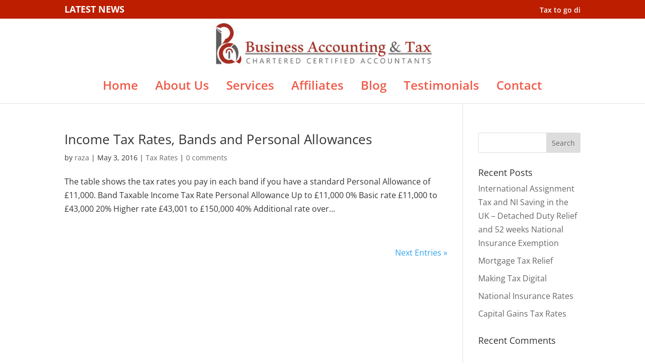

--- FILE ---
content_type: text/css
request_url: https://www.business-at.com/wp-content/themes/Divi-Child/style.css?ver=4.27.0
body_size: 2610
content:
/*
 Theme Name:     Business At
 Theme URI:      http://www.pushbinary.com/
 Description:    Business At
 Author:         Raza Rahil Hussain
 Author URI:     http://www.razarahil.com
 Template:       Divi
 Version:        1.0.0
*/
 
@import url("../Divi/style.css");
 
/* =Theme customization starts here
------------------------------------------------------- */
body {
    color:#333;
}
#contactform-home h1 {
       padding:10px 15px 15px 15px;
       background:#f86924;
}
#contactform-home .et_pb_contact {
         margin-top:10px;
}
#contactform-home .et_pb_contact form et_contact_bottom_container .et_pb_contact_submit{
           background: #bd1e00 !important;
    border: none !important;
    color: #fff !important;
}
#accounting-list {
      background:#f86924;
}
#accounting-list ul {
        padding:15px 0 23px 15px;
        list-style:none;
}
#accounting-list ul li i {
         margin-right:5px;
}
#accounting-list ul li a {
      color:#fff;
      -webkit-transition: color 0.3s ease;
    -moz-transition: color 0.3s ease;
    -o-transition: color 0.3s ease;
    transition: color 0.3s ease;
}
#accounting-list ul li a:hover {
        color:#feaf33 !important;
}
#tax-tip {
      margin-bottom: 0px;
    border-top: #f86924 1px solid;
    border-bottom: #f86924 1px solid;
    padding: 10px 0px 0px 5px;
}
#tax-tip h2 {
    font-size:18px;
    color:#f86924;
}
#tax-tip h2 i {
    margin-right:5px;
}

#keytax-list {
      border-bottom:#f86924 1px solid;
}
#keytax-list ul {
    padding:15px 0 23px 15px;
    list-style:none;
}
#keytax-list ul li i {
     margin-right:5px;
     font-weight:700;
}
#keytax-list ul li a {
      color:#333;
      font-weight:700;
 -webkit-transition: color 0.3s ease;
    -moz-transition: color 0.3s ease;
    -o-transition: color 0.3s ease;
    transition: color 0.3s ease;
}
#keytax-list ul li a:hover {
        color:#feaf33 !important;
}
#company-blub {
     /*border-top: #a0a0a0 1px solid;
    border-bottom: #a0a0a0 1px solid;*/
     padding:0px;
}
#company-blub h4 {
     font-size:24px;
}
#logo {
    max-height: 80%;
}
#penetra-affiliates .et_pb_blurb_content .et_pb_main_blurb_image {
    text-align:left;
    margin-bottom:0px;
}
#penetra-affiliates .et_pb_blurb_content .et_pb_blurb_container {
    text-align:left;
}
#penetra-affiliates .et_pb_blurb_content .et_pb_blurb_container h4 {
    font-size:30px;
}
#penetra-affiliates .et_pb_blurb_content .et_pb_blurb_container p em {
    color:#bd1e00;
}

#arightco-affiliates .et_pb_blurb_content .et_pb_main_blurb_image {
    text-align:left;
    margin-bottom:0px;
}
#arightco-affiliates .et_pb_blurb_content .et_pb_blurb_container {
    text-align:left;
}
#arightco-affiliates .et_pb_blurb_content .et_pb_blurb_container h4 {
    font-size:30px;
}
#arightco-affiliates .et_pb_blurb_content .et_pb_blurb_container p em {
    color:#bd1e00;
}

#case-study-blub .et_pb_column {
    margin-right:5.47%;
}
#case-study-blub h4 a {
    font-size: 16px;
    font-weight: 700;
    text-transform: uppercase;
    line-height: 20px;
    color:#fff;
}
#case-study-blub .et_pb_main_blurb_image {
     margin-bottom:15px;
}
#case-study-blub {
     /*border-bottom: #a0a0a0 1px solid;*/
     padding-right: 0px;
     padding-left: 0px;
     margin-bottom:20px;
}
#case-study-blub .et_pb_blurb_content {
     display: block;
    /*padding: 15px;
    border: #ddd 1px solid;*/
}
#recent-case-studies {
     padding: 0px;
    /*border-bottom: #a0a0a0 1px solid;*/
    display: block;
    padding: 20px 15px 10px 20px;
    background: #1e8bc3;
    margin-top:20px;
}
#recent-case-studies h1 {
    color:#fff;
    font-size:30px;
    /*border-bottom: #a0a0a0 1px solid;*/
}
#welcome-business h1 {
     margin-bottom: 10px;
     margin-top: 5px;
     color: #f86924;
     font-weight: 700;
}
#column-below-slider .et_pb_row .et_pb_column_single {
      padding-top:0px;
}
#et-info {
    float: right;
    font-size:16px;
}
#top-menu li a {
    color:#f05a49;
}
#top-menu > li.current-menu-item > a:hover,
#top-menu > li.current-menu-item > a:focus,
#top-menu > li.current-menu-item > a:active {
	color: #bd1e00 !important;
}
#home-slider .et_pb_slides .et_pb_slide {
       background-position:center;
       background-size:contain;
}
#aboutus-image {
   text-align:left;
}
#about-us-caption h1 {
     border-bottom: #a0a0a0 1px solid;
}
#mission-caption h1 {
     border-bottom: #a0a0a0 1px solid;
}
#vision-caption h1 {
     border-bottom: #a0a0a0 1px solid;
}
#about-us-caption {
     margin-bottom:2.75%;
}
#mission-caption {
     margin-bottom:2.75%;
}
#vision-caption {
     margin-bottom:2.75%;
}
/*#company-blub .et_pb_column_0 {
     background:#35bc7a;
}
#company-blub .et_pb_column_1 {
     background:#f86924;
}
#company-blub .et_pb_column_2 {
     background:#ff9f00;
}*/
#company-blub .et_pb_column {
     display: block;
    border: #ddd 1px solid;
    padding: 20px;
    /*background: #bd1e00;*/
    min-height: 300px;
    color: #fff;
}
#company-blub .et_pb_main_blurb_image {
     display: block;
    width: 100%;
}
#company-blub .et_pb_column_0 .et_pb_main_blurb_image span {
    color: #ffffff;
    background-color: #35bc7a !important;
    border: #fff 1px solid;
    padding: 15px;
    border-radius: 50%;
}
#company-blub .et_pb_column_1 .et_pb_main_blurb_image span {
    color: #ffffff;
    background-color: #f86924 !important;
    border: #fff 1px solid;
    padding: 15px;
    border-radius: 50%;
}
#company-blub .et_pb_column_2 .et_pb_main_blurb_image span {
    color: #ffffff;
    background-color: #ff9f00 !important;
    border: #fff 1px solid;
    padding: 15px;
    border-radius: 50%;
}
#company-blub .et_pb_blurb_container {
     text-align: center;
}
#company-blub h4 {
     color: #fff;
    font-weight: 700;
    margin-bottom: 5px;
}
/*#column-below-slider h1 {
    display: block;
    background: #bd1e00;
    color: #fff;
    padding: 10px 15px;
}*/
#column-below-slider {
     padding:0px 0px 54px 0px;
     background:#f5f5f5 !important;
}
#top-header, #et-secondary-nav li ul {
     background:#f86924!;
}
body #page-container .et_pb_contact_form_0.et_pb_contact_form_container .et_pb_button {
    background:#1e8bc3 !important;
}
.et_pb_section {
    position: relative;
    background-color: #f5f5f5;
}
#recent-case-study-one .et_pb_main_blurb_image {
     width: 318px;
    height: 300px;
    background: #1e90ff;
    -webkit-clip-path: polygon(50% 0%, 100% 25%, 100% 75%, 50% 97%, 0% 75%, 0% 25%);
    clip-path: polygon(50% 0%, 100% 25%, 100% 75%, 50% 100%, 0% 75%, 0% 25%);
    -webkit-background-size: cover;
    -moz-background-size: cover;
    -o-background-size: cover;
    background-size: cover;
    background: no-repeat center center;
}
#recent-case-study-two .et_pb_main_blurb_image {
     width: 318px;
    height: 300px;
    background: #1e90ff;
    -webkit-clip-path: polygon(50% 0%, 100% 25%, 100% 75%, 50% 97%, 0% 75%, 0% 25%);
    clip-path: polygon(50% 0%, 100% 25%, 100% 75%, 50% 100%, 0% 75%, 0% 25%);
    -webkit-background-size: cover;
    -moz-background-size: cover;
    -o-background-size: cover;
    background-size: cover;
    background: no-repeat center center;
}
#recent-case-study-three .et_pb_main_blurb_image {
     width: 318px;
    height: 300px;
    background: #1e90ff;
    -webkit-clip-path: polygon(50% 0%, 100% 25%, 100% 75%, 50% 97%, 0% 75%, 0% 25%);
    clip-path: polygon(50% 0%, 100% 25%, 100% 75%, 50% 100%, 0% 75%, 0% 25%);
    -webkit-background-size: cover;
    -moz-background-size: cover;
    -o-background-size: cover;
    background-size: cover;
    background: no-repeat center center;
}
#recent-case-study-one img {
    width:318px;
    height:300px;
}
#recent-case-study-two img {
    width:318px;
    height:300px;
}
#recent-case-study-three img {
    width:318px;
    height:300px;
}

#recent-case-study-one .et_pb_blurb_container {
    /*border-top: #a0a0a0 1px solid;
    border-bottom: #a0a0a0 1px solid;*/
    padding: 10px 0px;
    background: #1e8bc3;
}
#recent-case-study-two .et_pb_blurb_container {
    /*border-top: #a0a0a0 1px solid;
    border-bottom: #a0a0a0 1px solid;*/
    padding: 10px 0px;
    background: #1e8bc3;
}
#recent-case-study-three .et_pb_blurb_container {
    /*border-top: #a0a0a0 1px solid;
    border-bottom: #a0a0a0 1px solid;*/
    padding: 10px 0px;
    background: #1e8bc3;
}
#recent-case-study-one h4 {
    padding:0px;
}
#recent-case-study-two h4 {
    padding:0px;
}
#recent-case-study-three h4 {
    padding:0px;
}

#company-blub {
     display: block;
    padding: 20px;
    background: #fff;
}
#case-study-blub {
    display: block;
    padding: 20px;
    background: #fff;
}
#welcome-business {
     display: block;
    padding: 20px 20px 40px 20px;
    background: #fff;
}

#company-section {
     background:#f5f5f5 !important;
     padding:0px 0px 20px 0px;
}
#service-accordion .et_pb_toggle {
    background: #fff;
    margin-bottom: 10px !important;
    /*border: none;*/
    border-bottom:#ddd 1px solid;
}
#service-accordion .et_pb_toggle h5 {
    /*color:#fff;*/
}
#service-accordion .et_pb_toggle_title:before {
    /*color:#fff;*/
}
#service-accordion .et_pb_toggle_content {
    /*color:#fff;*/
}
#service-accordion h2 {
     /*color:#fff;*/
     font-weight:bold;
}

@media only screen and (min-width: 981px)
#logo {
    max-height: 75% !important;
}
#et-top-navigation {
     margin-top:20px;
}
#top-menu li {
    display: inline-block;
    padding-right: 30px;
    font-size: 24px;
}
.et_header_style_centered #top-menu > li > a {
    padding-bottom: 1em;
}

#et-info {
    float: none;
    font-size: 20px;
    text-align: center;
}


#company-blub .et_pb_column_2 {
     background:#35bc7a;
}
#company-blub .et_pb_column_3 {
     background:#f86924;
}
#company-blub .et_pb_column_4 {
     background:#ff9f00;
}

#company-blub .et_pb_column_2 .et_pb_main_blurb_image span {
    color: #ffffff;
    background-color: #35bc7a !important;
    border: #fff 1px solid;
    padding: 15px;
    border-radius: 50%;
}
#company-blub .et_pb_column_3 .et_pb_main_blurb_image span {
    color: #ffffff;
    background-color: #f86924 !important;
    border: #fff 1px solid;
    padding: 15px;
    border-radius: 50%;
}
#company-blub .et_pb_column_4 .et_pb_main_blurb_image span {
    color: #ffffff;
    background-color: #ff9f00 !important;
    border: #fff 1px solid;
    padding: 15px;
    border-radius: 50%;
}


#slider-top {
     padding: 54px 0px 0px 0px;
    background: #f5f5f5 !important;
}


/***************************************************/
/***************************************************/
/***************************************************/
/***************************************************/
/***************************************************/
/***************************************************/


#lumens-title h2 {
    margin-bottom: 10px;
    margin-top: 5px;
    color: #f86924;
    font-weight: 700;
}


#blub-h-one {
    background: #35bc7a;
    min-height: 350px;
    color: #fff;
}
#blub-h-two {
    background: #f86924;
    min-height: 350px;
    color: #fff;
}
#blub-h-three {
    background: #ff9f00;
    min-height: 350px;
    color: #fff;
}
#blub-h-one h4 {
    color: #fff;
    font-size: 30px;
    font-weight: bold;
    padding-bottom: 20px;
}
#blub-h-two h4 {
    color: #fff;
    font-size: 30px;
    font-weight: bold;
    padding-bottom: 20px;
}
#blub-h-three h4 {
    color: #fff;
    font-size: 30px;
    font-weight: bold;
    padding-bottom: 20px;
}


#blub-h-bottom-one {
    border: #99b433 1px solid;
    padding: 10px;
}
#blub-h-bottom-two {
    border: #35bc7a 1px solid;
    padding: 10px;
}
#blub-h-bottom-three {
    border: #99b433 1px solid;
    padding: 10px;
}
#blub-h-bottom-four {
   border: #35bc7a 1px solid;
    padding: 10px;
}
#blub-h-bottom-five {
    border: #35bc7a 1px solid;
    padding: 10px;
}
#blub-h-bottom-six {
    border: #99b433 1px solid;
    padding: 10px;
}
#blub-h-bottom-seven {
    border: #35bc7a 1px solid;
    padding: 10px;
}
#blub-h-bottom-eight {
    border: #99b433 1px solid;
    padding: 10px;
}


#blub-h-bottom-one .et_pb_main_blurb_image {
    margin-bottom:0px;
}
#blub-h-bottom-one img {
    width:265px;
}
#blub-h-bottom-one .et_pb_blurb_container {
    background: #99b433;
    padding: 10px;
}
#blub-h-bottom-one h4 {
    color:#fff;
    font-weight:bold;
}



#blub-h-bottom-two .et_pb_main_blurb_image {
    margin-bottom:0px;
}
#blub-h-bottom-two img {
    width:265px;
}
#blub-h-bottom-two .et_pb_blurb_container {
    background: #35bc7a;
    padding: 10px;
}
#blub-h-bottom-two h4 {
    color:#fff;
    font-weight:bold;
}



#blub-h-bottom-three .et_pb_main_blurb_image {
    margin-bottom:0px;
}
#blub-h-bottom-three img {
    width:265px;
}
#blub-h-bottom-three .et_pb_blurb_container {
    background: #99b433;
    padding: 10px;
}
#blub-h-bottom-three h4 {
    color:#fff;
    font-weight:bold;
}



#blub-h-bottom-four .et_pb_main_blurb_image {
    margin-bottom:0px;
}
#blub-h-bottom-four img {
    width:265px;
}
#blub-h-bottom-four .et_pb_blurb_container {
    background: #35bc7a;
    padding: 10px;
}
#blub-h-bottom-four h4 {
    color:#fff;
    font-weight:bold;
}




#blub-h-bottom-five .et_pb_main_blurb_image {
    margin-bottom:0px;
}
#blub-h-bottom-five img {
    width:265px;
}
#blub-h-bottom-five .et_pb_blurb_container {
    background: #35bc7a;
    padding: 10px;
}
#blub-h-bottom-five h4 {
    color:#fff;
    font-weight:bold;
}



#blub-h-bottom-six .et_pb_main_blurb_image {
    margin-bottom:0px;
}
#blub-h-bottom-six img {
    width:265px;
}
#blub-h-bottom-six .et_pb_blurb_container {
    background: #99b433;
    padding: 10px;
}
#blub-h-bottom-six h4 {
    color:#fff;
    font-weight:bold;
}




#blub-h-bottom-seven .et_pb_main_blurb_image {
    margin-bottom:0px;
}
#blub-h-bottom-seven img {
    width:265px;
}
#blub-h-bottom-seven .et_pb_blurb_container {
    background: #35bc7a;
    padding: 10px;
}
#blub-h-bottom-seven h4 {
    color:#fff;
    font-weight:bold;
}




#blub-h-bottom-eight .et_pb_main_blurb_image {
    margin-bottom:0px;
}
#blub-h-bottom-eight img {
    width:265px;
}
#blub-h-bottom-eight .et_pb_blurb_container {
    background: #99b433;
    padding: 10px;
}
#blub-h-bottom-eight h4 {
    color:#fff;
    font-weight:bold;
}


#top-header, #et-secondary-nav li ul {
     background:#f05a49!important;
}

#call-below-title h2 {
     background:#f05a49!important;
     color:#fff !important;
     padding:15px;
     width: 35%;
     margin: 0 auto;
}

#lumens-title h2 {
    margin-bottom: 10px;
    margin-top: 5px;
    color: #f05a49;
    font-weight: 700;
}
#services-title h1 {
    background: #f05a49!important;
    color: #fff !important;
    padding: 15px;
    width: 35%;
    margin: 0 auto;
}



#top-header div div div h3 {
    float: left;
    color: #fff;
    font-size: 18px;
    text-transform: uppercase;
    font-weight: bold;
}
#top-header div div div .mtphr-dnt-tick-container {
     margin-left: 12%;
    padding: 5px 0px;
    font-size: 14px;
}
#top-header div div div div .mtphr-dnt-tick-contents {
     height:14px !important;
}
#top-header div div div div .mtphr-dnt-tick-contents div {
    border-right:#fff 2px solid;
    padding-right:30px;
}



.home-section1 {
    background:#fff !important;
}
.home-section2 {
    background:#f5f5f5 !important;
}
.home-section3 {
    background:#fff !important;
}
.home-section4 {
    background:#f5f5f5 !important;
}
.home-section5 {
    background:#fff !important;
}



#agency-logo-bottom {
     min-height:200px;
}

#mail-below-title h3 {
    padding: 10px 0px;
    font-weight: bold;
    color: #f05a49;
}

#lumens-title {
     padding: 0 !important; 
}



--- FILE ---
content_type: text/plain
request_url: https://www.google-analytics.com/j/collect?v=1&_v=j102&a=85365849&t=pageview&_s=1&dl=https%3A%2F%2Fwww.business-at.com%2F2016%2F05%2Fpage%2F2%2F&ul=en-us%40posix&dt=May%202016%20-%20Page%202%20of%202%20-%20Business%20At&sr=1280x720&vp=1280x720&_u=IEBAAEABAAAAACAAI~&jid=1024177462&gjid=555342642&cid=49589105.1769182643&tid=UA-30908454-2&_gid=727187310.1769182643&_r=1&_slc=1&z=1227255957
body_size: -451
content:
2,cG-M1KFRBSNM4